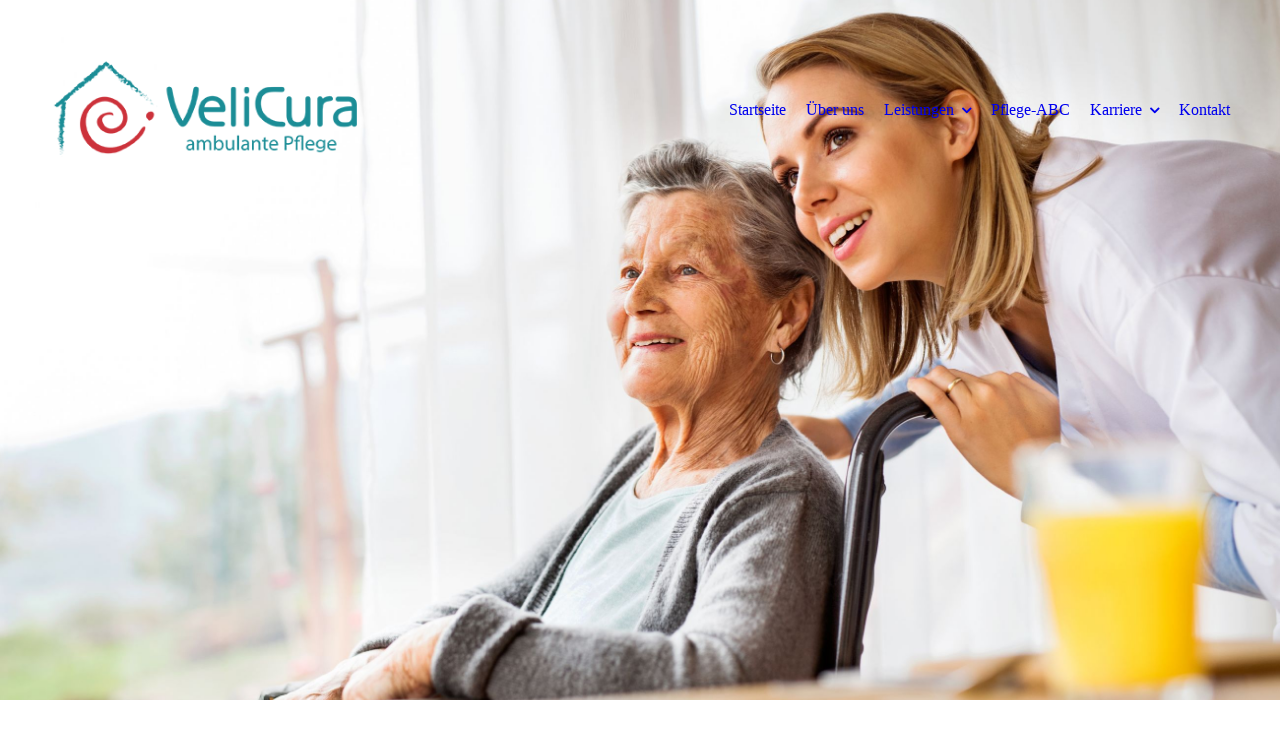

--- FILE ---
content_type: text/html; charset=utf-8
request_url: https://www.velicura.de/
body_size: 33955
content:
<!DOCTYPE html><html lang="de"><head><meta http-equiv="Content-Type" content="text/html; charset=UTF-8"><title>Ambulanter Pflegedienst Worms | VeliCura – Pflege zu Hause</title><meta name="description" content="VeliCura ambulanter Pflegedienst Worms: Behandlungspflege, Grundpflege, Betreuung &amp; Entlastung für Angehörige. Vertrauen, Kompetenz &amp; Herzlichkeit."><meta name="keywords" content="Pflegedienst Worms"><link href="https://velicura.de/Startseite" rel="canonical"><meta content="Ambulanter Pflegedienst Worms | VeliCura – Pflege zu Hause" property="og:title"><meta content="website" property="og:type"><meta content="https://velicura.de/Startseite" property="og:url"><script>
              window.beng = window.beng || {};
              window.beng.env = {
                language: "en",
                country: "US",
                mode: "deploy",
                context: "page",
                pageId: "000001040800",
                skeletonId: "",
                scope: "HTO01FLQNQXC",
                isProtected: false,
                navigationText: "Startseite",
                instance: "1",
                common_prefix: "https://homepagedesigner.telekom.de",
                design_common: "https://homepagedesigner.telekom.de/beng/designs/",
                design_template: "oem/cm_dux_085_2",
                path_design: "https://homepagedesigner.telekom.de/beng/designs/data/oem/cm_dux_085_2/",
                path_res: "https://homepagedesigner.telekom.de/res/",
                path_bengres: "https://homepagedesigner.telekom.de/beng/res/",
                masterDomain: "",
                preferredDomain: "",
                preprocessHostingUri: function(uri) {
                  
                    return uri || "";
                  
                },
                hideEmptyAreas: true
              };
            </script><script xmlns="http://www.w3.org/1999/xhtml" src="https://homepagedesigner.telekom.de/cm4all-beng-proxy/beng-proxy.js">;</script><link xmlns="http://www.w3.org/1999/xhtml" rel="stylesheet" href="https://homepagedesigner.telekom.de/.cm4all/e/static/3rdparty/font-awesome/css/font-awesome.min.css"></link><link rel="stylesheet" type="text/css" href="//homepagedesigner.telekom.de/.cm4all/res/static/libcm4all-js-widget/3.89.7/css/widget-runtime.css"/>

<link rel="stylesheet" type="text/css" href="//homepagedesigner.telekom.de/.cm4all/res/static/beng-editor/5.3.130/css/deploy.css"/>

<link rel="stylesheet" type="text/css" href="//homepagedesigner.telekom.de/.cm4all/res/static/libcm4all-js-widget/3.89.7/css/slideshow-common.css"/>

<script src="//homepagedesigner.telekom.de/.cm4all/res/static/jquery-1.7/jquery.js">;</script><script src="//homepagedesigner.telekom.de/.cm4all/res/static/prototype-1.7.3/prototype.js">;</script><script src="//homepagedesigner.telekom.de/.cm4all/res/static/jslib/1.4.1/js/legacy.js">;</script><script src="//homepagedesigner.telekom.de/.cm4all/res/static/libcm4all-js-widget/3.89.7/js/widget-runtime.js">;</script>

<script src="//homepagedesigner.telekom.de/.cm4all/res/static/libcm4all-js-widget/3.89.7/js/slideshow-common.js">;</script>

<script src="//homepagedesigner.telekom.de/.cm4all/res/static/beng-editor/5.3.130/js/deploy.js">;</script>

<link href="https://homepagedesigner.telekom.de/.cm4all/designs/static/oem/cm_dux_085_2/1767916968.0304956/css/main.css" rel="stylesheet" type="text/css"><meta name="viewport" content="width=device-width, initial-scale=1, user-scalable=yes"><link href="https://homepagedesigner.telekom.de/.cm4all/designs/static/oem/cm_dux_085_2/1767916968.0304956/css/cm-templates-global-style.css" rel="stylesheet" type="text/css"><link href="/.cm4all/handler.php/vars.css?v=20251104133407" type="text/css" rel="stylesheet"><style type="text/css">.cm-logo {background-image: url("/.cm4all/uproc.php/0/Design/.logo.png/picture-1200?_=19976cd1ec6");
        background-position: 50% 50%;
background-size: auto 100%;
background-repeat: no-repeat;
      }</style><script type="text/javascript">window.cmLogoWidgetId = "TKOMSI_cm4all_com_widgets_Logo_25751782";
            window.cmLogoGetCommonWidget = function (){
                return new cm4all.Common.Widget({
            base    : "/",
            session : "",
            frame   : "",
            path    : "TKOMSI_cm4all_com_widgets_Logo_25751782"
        })
            };
            window.logoConfiguration = {
                "cm-logo-x" : "50%",
        "cm-logo-y" : "50%",
        "cm-logo-v" : "2.0",
        "cm-logo-w" : "auto",
        "cm-logo-h" : "100%",
        "cm-logo-di" : "oem/cm_dux_085_2",
        "cm-logo-u" : "uro-service://",
        "cm-logo-k" : "%7B%22ticket%22%3A%22415ed896-ff78-48e0-8d13-054da3aee778%22%2C%22serviceId%22%3A%220%22%2C%22locale%22%3A%22%22%2C%22path%22%3A%22%2FDesign%22%2C%22name%22%3A%22logo.png%22%2C%22origin%22%3A%22upload%22%2C%22type%22%3A%22image%2Fpng%22%2C%22size%22%3A14480%2C%22width%22%3A350%2C%22height%22%3A150%2C%22duration%22%3A%22%22%2C%22rotation%22%3A1%2C%22task%22%3A%22none%22%2C%22progress%22%3A%22none%22%2C%22result%22%3A%22none%22%2C%22source%22%3A%22%22%2C%22start%22%3A%2219976cd1ec6%22%2C%22now%22%3A%2219976cd3891%22%2C%22_update%22%3A16%2C%22_index%22%3A1%2C%22_media%22%3A%22image%22%2C%22_hash%22%3A%221c2834fc%22%2C%22_extension%22%3A%22%22%2C%22_xlate%22%3A%22logo.png%22%2C%22_selected%22%3Atrue%7D",
        "cm-logo-bc" : "",
        "cm-logo-ln" : "/Startseite",
        "cm-logo-ln$" : "home",
        "cm-logo-hi" : false
        ,
        _logoBaseUrl : "uro-service:\/\/",
        _logoPath : "%7B%22ticket%22%3A%22415ed896-ff78-48e0-8d13-054da3aee778%22%2C%22serviceId%22%3A%220%22%2C%22locale%22%3A%22%22%2C%22path%22%3A%22%2FDesign%22%2C%22name%22%3A%22logo.png%22%2C%22origin%22%3A%22upload%22%2C%22type%22%3A%22image%2Fpng%22%2C%22size%22%3A14480%2C%22width%22%3A350%2C%22height%22%3A150%2C%22duration%22%3A%22%22%2C%22rotation%22%3A1%2C%22task%22%3A%22none%22%2C%22progress%22%3A%22none%22%2C%22result%22%3A%22none%22%2C%22source%22%3A%22%22%2C%22start%22%3A%2219976cd1ec6%22%2C%22now%22%3A%2219976cd3891%22%2C%22_update%22%3A16%2C%22_index%22%3A1%2C%22_media%22%3A%22image%22%2C%22_hash%22%3A%221c2834fc%22%2C%22_extension%22%3A%22%22%2C%22_xlate%22%3A%22logo.png%22%2C%22_selected%22%3Atrue%7D"
        };
            jQuery(document).ready(function() {
                var href = (beng.env.mode == "deploy" ? "/" : "/Startseite");
                jQuery(".cm-logo").wrap("<a style='text-decoration: none;' href='" + href + "'></a>");
            });
            
          jQuery(document).ready(function() {
            var logoElement = jQuery(".cm-logo");
            logoElement.attr("role", "img");
            logoElement.attr("tabindex", "0");
            logoElement.attr("aria-label", "logo");
          });
        </script><link rel="shortcut icon" type="image/png" href="/.cm4all/sysdb/favicon/icon-32x32_5f73c7d.png"/><link rel="shortcut icon" sizes="196x196" href="/.cm4all/sysdb/favicon/icon-196x196_5f73c7d.png"/><link rel="apple-touch-icon" sizes="180x180" href="/.cm4all/sysdb/favicon/icon-180x180_5f73c7d.png"/><link rel="apple-touch-icon" sizes="120x120" href="/.cm4all/sysdb/favicon/icon-120x120_5f73c7d.png"/><link rel="apple-touch-icon" sizes="152x152" href="/.cm4all/sysdb/favicon/icon-152x152_5f73c7d.png"/><link rel="apple-touch-icon" sizes="76x76" href="/.cm4all/sysdb/favicon/icon-76x76_5f73c7d.png"/><meta name="msapplication-square70x70logo" content="/.cm4all/sysdb/favicon/icon-70x70_5f73c7d.png"/><meta name="msapplication-square150x150logo" content="/.cm4all/sysdb/favicon/icon-150x150_5f73c7d.png"/><meta name="msapplication-square310x310logo" content="/.cm4all/sysdb/favicon/icon-310x310_5f73c7d.png"/><link rel="shortcut icon" type="image/png" href="/.cm4all/sysdb/favicon/icon-48x48_5f73c7d.png"/><link rel="shortcut icon" type="image/png" href="/.cm4all/sysdb/favicon/icon-96x96_5f73c7d.png"/><style id="cm_table_styles"></style><style id="cm_background_queries">            @media(min-width: 100px), (min-resolution: 72dpi), (-webkit-min-device-pixel-ratio: 1) {.cm-background{background-image:url("/.cm4all/uproc.php/0/Startseite/.AdobeStock_338422354.jpeg/picture-200?_=1830d9a30ae");}}@media(min-width: 100px), (min-resolution: 144dpi), (-webkit-min-device-pixel-ratio: 2) {.cm-background{background-image:url("/.cm4all/uproc.php/0/Startseite/.AdobeStock_338422354.jpeg/picture-400?_=1830d9a30ae");}}@media(min-width: 200px), (min-resolution: 72dpi), (-webkit-min-device-pixel-ratio: 1) {.cm-background{background-image:url("/.cm4all/uproc.php/0/Startseite/.AdobeStock_338422354.jpeg/picture-400?_=1830d9a30ae");}}@media(min-width: 200px), (min-resolution: 144dpi), (-webkit-min-device-pixel-ratio: 2) {.cm-background{background-image:url("/.cm4all/uproc.php/0/Startseite/.AdobeStock_338422354.jpeg/picture-800?_=1830d9a30ae");}}@media(min-width: 400px), (min-resolution: 72dpi), (-webkit-min-device-pixel-ratio: 1) {.cm-background{background-image:url("/.cm4all/uproc.php/0/Startseite/.AdobeStock_338422354.jpeg/picture-800?_=1830d9a30ae");}}@media(min-width: 400px), (min-resolution: 144dpi), (-webkit-min-device-pixel-ratio: 2) {.cm-background{background-image:url("/.cm4all/uproc.php/0/Startseite/.AdobeStock_338422354.jpeg/picture-1200?_=1830d9a30ae");}}@media(min-width: 600px), (min-resolution: 72dpi), (-webkit-min-device-pixel-ratio: 1) {.cm-background{background-image:url("/.cm4all/uproc.php/0/Startseite/.AdobeStock_338422354.jpeg/picture-1200?_=1830d9a30ae");}}@media(min-width: 600px), (min-resolution: 144dpi), (-webkit-min-device-pixel-ratio: 2) {.cm-background{background-image:url("/.cm4all/uproc.php/0/Startseite/.AdobeStock_338422354.jpeg/picture-1600?_=1830d9a30ae");}}@media(min-width: 800px), (min-resolution: 72dpi), (-webkit-min-device-pixel-ratio: 1) {.cm-background{background-image:url("/.cm4all/uproc.php/0/Startseite/.AdobeStock_338422354.jpeg/picture-1600?_=1830d9a30ae");}}@media(min-width: 800px), (min-resolution: 144dpi), (-webkit-min-device-pixel-ratio: 2) {.cm-background{background-image:url("/.cm4all/uproc.php/0/Startseite/.AdobeStock_338422354.jpeg/picture-2600?_=1830d9a30ae");}}
</style><script type="application/x-cm4all-cookie-consent" data-code="<!-- Google tag (gtag.js) --> &lt;script async src=&quot;https://www.googletagmanager.com/gtag/js?id=G-VHG4RNCYRD&quot;&gt;&lt;/script&gt; &lt;script&gt; window.dataLayer = window.dataLayer || []; function gtag(){dataLayer.push(arguments);} gtag('js', new Date()); gtag('config', 'G-VHG4RNCYRD'); &lt;/script&gt;"></script></head><body ondrop="return false;" class=" device-desktop cm-deploy cm-deploy-342 cm-deploy-4x"><div class="cm-background" data-cm-qa-bg="image"></div><div class="cm-background-video" data-cm-qa-bg="video"></div><div class="cm-background-effects" data-cm-qa-bg="effect"></div><div class="cm-templates-container"><header class="cm-templates-header"><div class="cm-templates-navigation-gradiant"> </div><div class="cm-templates-navigation-overlay"> </div><div class="cm-templates-header__container"><div class="cm-templates-logo cm_can_be_empty"><div class="cm-templates-logo__media cm_can_be_empty cm-logo" id="logo"></div></div><button type="button" class="cm-template-hamburger cm-template-hamburger--emphatic"><span class="cm-template-hamburger__container"><span class="cm-template-hamburger__icon-lines"> </span></span></button><div class="cm-templates-navigation"><nav class="cm-templates-navigation__desktop cm_with_forcesub" id="cm_navigation"><ul id="cm_mainnavigation"><li id="cm_navigation_pid_1040800" class="cm_current"><a title="Startseite" href="/Startseite" class="cm_anchor">Startseite</a></li><li id="cm_navigation_pid_1288774"><a title="Über uns" href="/ueber-uns" class="cm_anchor">Über uns</a></li><li id="cm_navigation_pid_1288775" class="cm_has_subnavigation"><a title="Leistungen" href="/leistungen" class="cm_anchor">Leistungen</a><ul class="cm_subnavigation" id="cm_subnavigation_pid_1288775"><li id="cm_navigation_pid_1288776"><a title="Behandlungspflege" href="/behandlungspflege-worms" class="cm_anchor">Behandlungspflege</a></li><li id="cm_navigation_pid_1288777"><a title="Grundpflege " href="/grundpflege-worms" class="cm_anchor">Grundpflege </a></li><li id="cm_navigation_pid_1288778"><a title="Hauswirtschaft" href="/hauswirtschaft-worms" class="cm_anchor">Hauswirtschaft</a></li><li id="cm_navigation_pid_1288779"><a title="Betreuung" href="/betreuung-worms" class="cm_anchor">Betreuung</a></li><li id="cm_navigation_pid_1288780"><a title="Verhinderungspflege" href="/verhinderungspflege-worms" class="cm_anchor">Verhinderungspflege</a></li></ul></li><li id="cm_navigation_pid_1288781"><a title="Pflege-ABC" href="/pflege-abc" class="cm_anchor">Pflege-ABC</a></li><li id="cm_navigation_pid_1288782" class="cm_has_subnavigation"><a title="Karriere" href="/karriere" class="cm_anchor">Karriere</a><ul class="cm_subnavigation" id="cm_subnavigation_pid_1288782"><li id="cm_navigation_pid_1290258"><a title="Pflegehelfer (m/w/d)" href="/Karriere/Pflegehelfer-mwd" class="cm_anchor">Pflegehelfer (m/w/d)</a></li><li id="cm_navigation_pid_1290259"><a title="Examinierter Pflegefachmann/-frau (m/w/d)" href="/Karriere/Examinierter-Pflegefachmann-frau-mwd" class="cm_anchor">Examinierter Pflegefachmann/-frau (m/w/d)</a></li><li id="cm_navigation_pid_1290260"><a title="Hauswirtschafter (m/w/d)" href="/Karriere/Hauswirtschafter-mwd" class="cm_anchor">Hauswirtschafter (m/w/d)</a></li></ul></li><li id="cm_navigation_pid_1040792"><a title="Kontakt" href="/kontakt" class="cm_anchor">Kontakt</a></li></ul></nav><nav class="cm-templates-navigation__mobile cm_with_forcesub " id="mobilecm_mobile_navigation"><ul id="mobilecm_mainnavigation"><li id="mobilecm_navigation_pid_1040800" class="cm_current"><a title="Startseite" href="/Startseite" class="cm_anchor">Startseite</a></li><li id="mobilecm_navigation_pid_1288774"><a title="Über uns" href="/ueber-uns" class="cm_anchor">Über uns</a></li><li id="mobilecm_navigation_pid_1288775" class="cm_has_subnavigation"><a title="Leistungen" href="/leistungen" class="cm_anchor">Leistungen</a><ul class="cm_subnavigation" id="mobilecm_subnavigation_pid_1288775"><li id="mobilecm_navigation_pid_1288776"><a title="Behandlungspflege" href="/behandlungspflege-worms" class="cm_anchor">Behandlungspflege</a></li><li id="mobilecm_navigation_pid_1288777"><a title="Grundpflege " href="/grundpflege-worms" class="cm_anchor">Grundpflege </a></li><li id="mobilecm_navigation_pid_1288778"><a title="Hauswirtschaft" href="/hauswirtschaft-worms" class="cm_anchor">Hauswirtschaft</a></li><li id="mobilecm_navigation_pid_1288779"><a title="Betreuung" href="/betreuung-worms" class="cm_anchor">Betreuung</a></li><li id="mobilecm_navigation_pid_1288780"><a title="Verhinderungspflege" href="/verhinderungspflege-worms" class="cm_anchor">Verhinderungspflege</a></li></ul></li><li id="mobilecm_navigation_pid_1288781"><a title="Pflege-ABC" href="/pflege-abc" class="cm_anchor">Pflege-ABC</a></li><li id="mobilecm_navigation_pid_1288782" class="cm_has_subnavigation"><a title="Karriere" href="/karriere" class="cm_anchor">Karriere</a><ul class="cm_subnavigation" id="mobilecm_subnavigation_pid_1288782"><li id="mobilecm_navigation_pid_1290258"><a title="Pflegehelfer (m/w/d)" href="/Karriere/Pflegehelfer-mwd" class="cm_anchor">Pflegehelfer (m/w/d)</a></li><li id="mobilecm_navigation_pid_1290259"><a title="Examinierter Pflegefachmann/-frau (m/w/d)" href="/Karriere/Examinierter-Pflegefachmann-frau-mwd" class="cm_anchor">Examinierter Pflegefachmann/-frau (m/w/d)</a></li><li id="mobilecm_navigation_pid_1290260"><a title="Hauswirtschafter (m/w/d)" href="/Karriere/Hauswirtschafter-mwd" class="cm_anchor">Hauswirtschafter (m/w/d)</a></li></ul></li><li id="mobilecm_navigation_pid_1040792"><a title="Kontakt" href="/kontakt" class="cm_anchor">Kontakt</a></li></ul></nav></div></div></header><div class="cm-templates-keyvisual cm_can_be_empty"><div class="cm-templates-keyvisual__media cm_can_be_empty cm-kv-0" id="keyvisual"></div><div class="cm-templates-heading cm_can_be_empty"><div class="cm-templates-heading__title cm_can_be_empty" id="title" style=""> </div><div class="cm-templates-heading__subtitle cm_can_be_empty" id="subtitle" style=""> </div></div></div><div class="cm-templates-content content_wrapper"><main class="cm-templates-content__main cm-templates-text" id="content_main" data-cm-hintable="yes"><h1>VeliCura – Ihr ambulanter Pflegedienst in Worms für vertrauensvolle Pflege zu Hause</h1><p>Die Entscheidung, einen Pflegedienst zu beauftragen, fällt Betroffenen und Angehörigen oft nicht leicht. Sie möchten, dass Ihre Eltern, Ihr Partner oder Sie selbst weiterhin in der vertrauten Umgebung bleiben können – und gleichzeitig bestmöglich betreut sind. Genau hier unterstützt Sie <span style="font-weight: bold;">VeliCura, Ihr ambulanter Pflegedienst in Worms</span>.</p><p>Wir verbinden <span style="font-weight: bold;">fachliche Kompetenz</span> mit <span style="font-weight: bold;">Herzlichkeit</span> und stellen die individuellen Bedürfnisse unserer Patienten in den Mittelpunkt. Ob Behandlungspflege nach ärztlicher Verordnung, Unterstützung im Alltag, liebevolle Betreuung oder Entlastung für Angehörige: Bei uns sind Sie in guten Händen.</p><p><br></p><p><br></p><h2>Warum VeliCura die richtige Wahl in Worms ist<br></h2><div class="cm_column_wrapper"><div style="width: 50%;" class="cm_column"><ul><li><span style="font-weight: bold;">Regionale Nähe: </span>Als Pflegedienst in Worms sind wir schnell erreichbar und kennen die Bedürfnisse der Menschen vor Ort.</li><li><span style="font-weight: bold;">Ganzheitliche Pflege: </span>Wir bieten nicht nur medizinische Versorgung, sondern auch hauswirtschaftliche Hilfe und persönliche Betreuung mit Herz.</li></ul></div><div style="width: 7.5px;" class="cm_column_gap cm_column_gap_left"></div><div style="width: 7.5px;" class="cm_column_gap cm_column_gap_right"></div><div style="width: 50%;" class="cm_column"><ul><li><span style="font-weight: bold;">Entlastung für Angehörige: </span>Pflege bedeutet auch Organisation – wir beraten, unterstützen und übernehmen Verantwortung.</li><li><span style="font-weight: bold;">Herzliches Team: </span>Unser Pflegeverständnis basiert auf Respekt, Vertrauen und echter Zuwendung.</li></ul></div></div><p style="text-align: left;"><br></p><div id="cm_bottom_clearer" style="clear: both;" contenteditable="false"></div></main></div><div class="cm-templates-sidebar cm-templates-sidebar__one cm-templates-sidebar--position-top cm_can_be_empty"><div class="cm-templates-sidebar__container"><aside class="cm-templates-sidebar__page1 cm-template-sidebar__fullwidth sidebar cm_can_be_empty" id="widgetbar_page_1" data-cm-hintable="yes"><p> </p></aside><aside class="cm-templates-sidebar__site1 cm-template-sidebar__fullwidth sidebar cm_can_be_empty" id="widgetbar_site_1" data-cm-hintable="yes"><p><br></p></aside></div></div><div class="cm-templates-sidebar cm-templates-sidebar__two cm_can_be_empty cm-templates-sidebar--position-bottom"><div class="cm-templates-sidebar__container"><aside class="cm-templates-sidebar__page2 cm-template-sidebar__fullwidth sidebar cm_can_be_empty" id="widgetbar_page_2" data-cm-hintable="yes"><p> </p></aside><aside class="cm-templates-sidebar__site2 cm-template-sidebar__fullwidth sidebar cm_can_be_empty" id="widgetbar_site_2" data-cm-hintable="yes"><div class="cm_column_wrapper"><div style="width: 33.3333%;" class="cm_column"><h2>Kontakt</h2><p style="text-align: left;">VeliCura Ambulante Pflege GmbH</p><p style="text-align: left;">Friedrich-Ebert-Str. 84</p><p style="text-align: left;">67549 Worms</p><p style="text-align: left;"><br></p><p style="text-align: left;">Tel.: <a href="tel://+49%206241%209705364" target="_blank" rel="noreferrer noopener" class="cm_anchor">+49 6241 9705364</a></p><p style="text-align: left;">E-Mail: <a href="mailto:info%40velicura.de?subject=%20&amp;body=%20" class="cm_anchor">info@velicura.de</a></p><div style="text-align: center;"><div style="text-align: left;"><br></div><div style="text-align: left;"><br></div></div></div><div style="width: 7.5px;" class="cm_column_gap cm_column_gap_left"></div><div style="width: 7.5px;" class="cm_column_gap cm_column_gap_right"></div><div style="width: 33.3333%;" class="cm_column cm_empty_editor"><h2>Leistungen</h2><p style="text-align: left;"><a href="/behandlungspflege-worms" class="cm_anchor">Behandlungspflege</a></p><p style="text-align: left;"><a href="/grundpflege-worms" class="cm_anchor">Grundpflege</a></p><p style="text-align: left;"><a href="/hauswirtschaft-worms" class="cm_anchor">Hauswirtschaft</a></p><p style="text-align: left;"><a href="/betreuung-worms" class="cm_anchor">Betreuung</a></p><p style="text-align: left;"><a href="/verhinderungspflege-worms" class="cm_anchor">Verhinderungspflege</a></p><p style="text-align: left;"><br></p><p style="text-align: left;"><a href="/pflege-abc" class="cm_anchor">Pflege-ABC</a></p><p style="text-align: left;"><br></p><p style="text-align: left;"><br></p></div><div style="width: 8px;" class="cm_column_gap cm_column_gap_left"></div><div style="width: 8px;" class="cm_column_gap cm_column_gap_right"></div><div style="width: 33.3333%;" class="cm_column"><h2>über VeliCura</h2><p><a href="/ueber-uns" class="cm_anchor">über uns</a></p><p><a href="/karriere" class="cm_anchor">Karriere</a></p><p><a href="/kontakt" class="cm_anchor">Kontakt</a></p></div></div><p><br></p></aside></div></div><div class="cm-templates-footer cm_can_be_empty"><footer class="cm-templates-footer__main cm_can_be_empty" id="footer" data-cm-hintable="yes"><div style="text-align: center;"><a href="/Startseite" class="cm_anchor">Startseite</a> | <a href="/impressum" class="cm_anchor">Impressum</a> | <a href="/datenschutz" class="cm_anchor">Datenschutz</a></div></footer></div></div><script type="text/javascript" src="https://homepagedesigner.telekom.de/.cm4all/designs/static/oem/cm_dux_085_2/1767916968.0304956/js/effects.js"></script><script type="text/javascript" src="https://homepagedesigner.telekom.de/.cm4all/designs/static/oem/cm_dux_085_2/1767916968.0304956/js/cm-templates-global-script.js"></script><div class="cm_widget_anchor"><a name="TKOMSI_cm4all_com_widgets_CookiePolicy_25751784" id="widgetanchor_TKOMSI_cm4all_com_widgets_CookiePolicy_25751784"><!--cm4all.com.widgets.CookiePolicy--></a></div><div style="display:none" class="cm-wp-container cm4all-cookie-policy-placeholder-template"><div class="cm-wp-header"><h4 class="cm-wp-header__headline">Externe Inhalte</h4><p class="cm-wp-header__text">Die an dieser Stelle vorgesehenen Inhalte können aufgrund Ihrer aktuellen <a class="cm-wp-header__link" href="#" onclick="openCookieSettings();return false;">Cookie-Einstellungen</a> nicht angezeigt werden.</p></div><div class="cm-wp-content"><div class="cm-wp-content__control"><label aria-checked="false" role="switch" tabindex="0" class="cm-wp-content-switcher"><input tabindex="-1" type="checkbox" class="cm-wp-content-switcher__checkbox" /><span class="cm-wp-content-switcher__label">Drittanbieter-Inhalte</span></label></div><p class="cm-wp-content__text">Diese Webseite bietet möglicherweise Inhalte oder Funktionalitäten an, die von Drittanbietern eigenverantwortlich zur Verfügung gestellt werden. Diese Drittanbieter können eigene Cookies setzen, z.B. um die Nutzeraktivität zu verfolgen oder ihre Angebote zu personalisieren und zu optimieren.</p></div></div><div aria-labelledby="cookieSettingsDialogTitle" role="dialog" style="position: fixed;" class="cm-cookie-container cm-hidden" id="cookieSettingsDialog"><div class="cm-cookie-header"><h4 id="cookieSettingsDialogTitle" class="cm-cookie-header__headline">Cookie-Einstellungen</h4><div autofocus="autofocus" tabindex="0" role="button" class="cm-cookie-header__close-button" title="Schließen"></div></div><div aria-describedby="cookieSettingsDialogContent" class="cm-cookie-content"><p id="cookieSettingsDialogContent" class="cm-cookie-content__text">Diese Webseite verwendet Cookies, um Besuchern ein optimales Nutzererlebnis zu bieten. Bestimmte Inhalte von Drittanbietern werden nur angezeigt, wenn die entsprechende Option aktiviert ist. Die Datenverarbeitung kann dann auch in einem Drittland erfolgen. Weitere Informationen hierzu in der Datenschutzerklärung.</p><div class="cm-cookie-content__controls"><div class="cm-cookie-controls-container"><div class="cm-cookie-controls cm-cookie-controls--essential"><div class="cm-cookie-flex-wrapper"><label aria-details="cookieSettingsEssentialDetails" aria-labelledby="cookieSettingsEssentialLabel" aria-checked="true" role="switch" tabindex="0" class="cm-cookie-switch-wrapper"><input tabindex="-1" id="cookieSettingsEssential" type="checkbox" disabled="disabled" checked="checked" /><span></span></label><div class="cm-cookie-expand-wrapper"><span id="cookieSettingsEssentialLabel">Technisch notwendige</span><div tabindex="0" aria-controls="cookieSettingsEssentialDetails" aria-expanded="false" role="button" class="cm-cookie-content-expansion-button" title="Erweitern / Zuklappen"></div></div></div><div class="cm-cookie-content-expansion-text" id="cookieSettingsEssentialDetails">Diese Cookies sind zum Betrieb der Webseite notwendig, z.B. zum Schutz vor Hackerangriffen und zur Gewährleistung eines konsistenten und der Nachfrage angepassten Erscheinungsbilds der Seite.</div></div><div class="cm-cookie-controls cm-cookie-controls--statistic"><div class="cm-cookie-flex-wrapper"><label aria-details="cookieSettingsStatisticsDetails" aria-labelledby="cookieSettingsStatisticsLabel" aria-checked="false" role="switch" tabindex="0" class="cm-cookie-switch-wrapper"><input tabindex="-1" id="cookieSettingsStatistics" type="checkbox" /><span></span></label><div class="cm-cookie-expand-wrapper"><span id="cookieSettingsStatisticsLabel">Analytische</span><div tabindex="0" aria-controls="cookieSettingsStatisticsDetails" aria-expanded="false" role="button" class="cm-cookie-content-expansion-button" title="Erweitern / Zuklappen"></div></div></div><div class="cm-cookie-content-expansion-text" id="cookieSettingsStatisticsDetails">Diese Cookies werden verwendet, um das Nutzererlebnis weiter zu optimieren. Hierunter fallen auch Statistiken, die dem Webseitenbetreiber von Drittanbietern zur Verfügung gestellt werden, sowie die Ausspielung von personalisierter Werbung durch die Nachverfolgung der Nutzeraktivität über verschiedene Webseiten.</div></div><div class="cm-cookie-controls cm-cookie-controls--third-party"><div class="cm-cookie-flex-wrapper"><label aria-details="cookieSettingsThirdpartyDetails" aria-labelledby="cookieSettingsThirdpartyLabel" aria-checked="false" role="switch" tabindex="0" class="cm-cookie-switch-wrapper"><input tabindex="-1" id="cookieSettingsThirdparty" type="checkbox" /><span></span></label><div class="cm-cookie-expand-wrapper"><span id="cookieSettingsThirdpartyLabel">Drittanbieter-Inhalte</span><div tabindex="0" aria-controls="cookieSettingsThirdpartyDetails" aria-expanded="false" role="button" class="cm-cookie-content-expansion-button" title="Erweitern / Zuklappen"></div></div></div><div class="cm-cookie-content-expansion-text" id="cookieSettingsThirdpartyDetails">Diese Webseite bietet möglicherweise Inhalte oder Funktionalitäten an, die von Drittanbietern eigenverantwortlich zur Verfügung gestellt werden. Diese Drittanbieter können eigene Cookies setzen, z.B. um die Nutzeraktivität zu verfolgen oder ihre Angebote zu personalisieren und zu optimieren.</div></div></div><div class="cm-cookie-content-button"><div tabindex="0" role="button" onclick="rejectAllCookieTypes(); setTimeout(saveCookieSettings, 400);" class="cm-cookie-button cm-cookie-content-button--reject-all"><span>Ablehnen</span></div><div tabindex="0" role="button" onclick="selectAllCookieTypes(); setTimeout(saveCookieSettings, 400);" class="cm-cookie-button cm-cookie-content-button--accept-all"><span>Alle akzeptieren</span></div><div tabindex="0" role="button" onclick="saveCookieSettings();" class="cm-cookie-button cm-cookie-content-button--save"><span>Speichern</span></div></div></div></div><div class="cm-cookie-footer"><a    href="/datenschutz" class="cm-cookie-footer__link">Mehr Informationen</a></div></div><script type="text/javascript">
      Common.loadCss("/.cm4all/widgetres.php/cm4all.com.widgets.CookiePolicy/show.css?v=3.3.29");
    </script><script data-tracking="true" data-cookie-settings-enabled="true" src="https://homepagedesigner.telekom.de/.cm4all/widgetres.php/cm4all.com.widgets.CookiePolicy/show.js?v=3.3.29" defer="defer" id="cookieSettingsScript"></script><noscript ><div style="position:absolute;bottom:0;" id="statdiv"><img alt="" height="1" width="1" src="https://homepagedesigner.telekom.de/.cm4all/_pixel.img?site=1681138-w9rcsDeg&amp;page=pid_1040800&amp;path=%2FStartseite&amp;nt=Startseite"/></div></noscript><script  type="text/javascript">//<![CDATA[
            document.body.insertAdjacentHTML('beforeend', '<div style="position:absolute;bottom:0;" id="statdiv"><img alt="" height="1" width="1" src="https://homepagedesigner.telekom.de/.cm4all/_pixel.img?site=1681138-w9rcsDeg&amp;page=pid_1040800&amp;path=%2FStartseite&amp;nt=Startseite&amp;domain='+escape(document.location.hostname)+'&amp;ref='+escape(document.referrer)+'"/></div>');
        //]]></script><div style="display: none;" id="keyvisualWidgetVideosContainer"></div><style type="text/css">.cm-kv-0 {
background-color: ;
background-position: 50% 50%;
background-size: 100% auto;
background-repeat: no-repeat;
}
            @media(min-width: 100px), (min-resolution: 72dpi), (-webkit-min-device-pixel-ratio: 1) {.cm-kv-0{background-image:url("/.cm4all/uproc.php/0/Design/.181498280.jpeg/picture-200?_=182f2a89230");}}@media(min-width: 100px), (min-resolution: 144dpi), (-webkit-min-device-pixel-ratio: 2) {.cm-kv-0{background-image:url("/.cm4all/uproc.php/0/Design/.181498280.jpeg/picture-400?_=182f2a89230");}}@media(min-width: 200px), (min-resolution: 72dpi), (-webkit-min-device-pixel-ratio: 1) {.cm-kv-0{background-image:url("/.cm4all/uproc.php/0/Design/.181498280.jpeg/picture-400?_=182f2a89230");}}@media(min-width: 200px), (min-resolution: 144dpi), (-webkit-min-device-pixel-ratio: 2) {.cm-kv-0{background-image:url("/.cm4all/uproc.php/0/Design/.181498280.jpeg/picture-800?_=182f2a89230");}}@media(min-width: 400px), (min-resolution: 72dpi), (-webkit-min-device-pixel-ratio: 1) {.cm-kv-0{background-image:url("/.cm4all/uproc.php/0/Design/.181498280.jpeg/picture-800?_=182f2a89230");}}@media(min-width: 400px), (min-resolution: 144dpi), (-webkit-min-device-pixel-ratio: 2) {.cm-kv-0{background-image:url("/.cm4all/uproc.php/0/Design/.181498280.jpeg/picture-1200?_=182f2a89230");}}@media(min-width: 600px), (min-resolution: 72dpi), (-webkit-min-device-pixel-ratio: 1) {.cm-kv-0{background-image:url("/.cm4all/uproc.php/0/Design/.181498280.jpeg/picture-1200?_=182f2a89230");}}@media(min-width: 600px), (min-resolution: 144dpi), (-webkit-min-device-pixel-ratio: 2) {.cm-kv-0{background-image:url("/.cm4all/uproc.php/0/Design/.181498280.jpeg/picture-1600?_=182f2a89230");}}@media(min-width: 800px), (min-resolution: 72dpi), (-webkit-min-device-pixel-ratio: 1) {.cm-kv-0{background-image:url("/.cm4all/uproc.php/0/Design/.181498280.jpeg/picture-1600?_=182f2a89230");}}@media(min-width: 800px), (min-resolution: 144dpi), (-webkit-min-device-pixel-ratio: 2) {.cm-kv-0{background-image:url("/.cm4all/uproc.php/0/Design/.181498280.jpeg/picture-2600?_=182f2a89230");}}
</style><style type="text/css">
			#keyvisual {
				overflow: hidden;
			}
			.kv-video-wrapper {
				width: 100%;
				height: 100%;
				position: relative;
			}
			</style><script type="text/javascript">
				jQuery(document).ready(function() {
					function moveTempVideos(slideshow, isEditorMode) {
						var videosContainer = document.getElementById('keyvisualWidgetVideosContainer');
						if (videosContainer) {
							while (videosContainer.firstChild) {
								var div = videosContainer.firstChild;
								var divPosition = div.className.substring('cm-kv-0-tempvideo-'.length);
								if (isEditorMode && parseInt(divPosition) > 1) {
									break;
								}
								videosContainer.removeChild(div);
								if (div.nodeType == Node.ELEMENT_NODE) {
									var pos = '';
									if (slideshow) {
										pos = '-' + divPosition;
									}
									var kv = document.querySelector('.cm-kv-0' + pos);
									if (kv) {
										if (!slideshow) {
											var wrapperDiv = document.createElement("div"); 
											wrapperDiv.setAttribute("class", "kv-video-wrapper");
											kv.insertBefore(wrapperDiv, kv.firstChild);
											kv = wrapperDiv;
										}
										while (div.firstChild) {
											kv.appendChild(div.firstChild);
										}
										if (!slideshow) {
											break;
										}
									}
								}
							}
						}
					}

					function kvClickAction(mode, href) {
						if (mode == 'internal') {
							if (!window.top.syntony || !/_home$/.test(window.top.syntony.bifmState)) {
								window.location.href = href;
							}
						} else if (mode == 'external') {
							var a = document.createElement('a');
							a.href = href;
							a.target = '_blank';
							a.rel = 'noreferrer noopener';
							a.click();
						}
					}

					var keyvisualElement = jQuery("[cm_type=keyvisual]");
					if(keyvisualElement.length == 0){
						keyvisualElement = jQuery("#keyvisual");
					}
					if(keyvisualElement.length == 0){
						keyvisualElement = jQuery("[class~=cm-kv-0]");
					}
				
						keyvisualElement.attr("role", "img");
						keyvisualElement.attr("tabindex", "0");
						keyvisualElement.attr("aria-label", "hauptgrafik");
					
					moveTempVideos(false, false);
					var video = document.querySelector('#keyvisual video');
					if (video) {
						video.play();
					}
				
			});
		</script></body></html>
